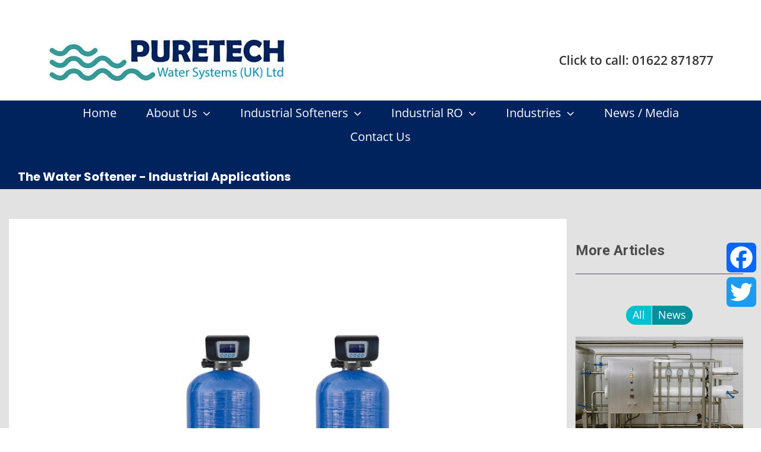

--- FILE ---
content_type: text/html; charset=utf-8
request_url: https://www.google.com/recaptcha/api2/anchor?ar=1&k=6LfTZaMUAAAAAKDekB-JNiU5sdQ7cnCtC8mAGTMa&co=aHR0cHM6Ly9wdXJldGVjaHN5c3RlbXMuY28udWs6NDQz&hl=en&v=PoyoqOPhxBO7pBk68S4YbpHZ&size=invisible&anchor-ms=20000&execute-ms=30000&cb=5i2lwsndr43p
body_size: 49533
content:
<!DOCTYPE HTML><html dir="ltr" lang="en"><head><meta http-equiv="Content-Type" content="text/html; charset=UTF-8">
<meta http-equiv="X-UA-Compatible" content="IE=edge">
<title>reCAPTCHA</title>
<style type="text/css">
/* cyrillic-ext */
@font-face {
  font-family: 'Roboto';
  font-style: normal;
  font-weight: 400;
  font-stretch: 100%;
  src: url(//fonts.gstatic.com/s/roboto/v48/KFO7CnqEu92Fr1ME7kSn66aGLdTylUAMa3GUBHMdazTgWw.woff2) format('woff2');
  unicode-range: U+0460-052F, U+1C80-1C8A, U+20B4, U+2DE0-2DFF, U+A640-A69F, U+FE2E-FE2F;
}
/* cyrillic */
@font-face {
  font-family: 'Roboto';
  font-style: normal;
  font-weight: 400;
  font-stretch: 100%;
  src: url(//fonts.gstatic.com/s/roboto/v48/KFO7CnqEu92Fr1ME7kSn66aGLdTylUAMa3iUBHMdazTgWw.woff2) format('woff2');
  unicode-range: U+0301, U+0400-045F, U+0490-0491, U+04B0-04B1, U+2116;
}
/* greek-ext */
@font-face {
  font-family: 'Roboto';
  font-style: normal;
  font-weight: 400;
  font-stretch: 100%;
  src: url(//fonts.gstatic.com/s/roboto/v48/KFO7CnqEu92Fr1ME7kSn66aGLdTylUAMa3CUBHMdazTgWw.woff2) format('woff2');
  unicode-range: U+1F00-1FFF;
}
/* greek */
@font-face {
  font-family: 'Roboto';
  font-style: normal;
  font-weight: 400;
  font-stretch: 100%;
  src: url(//fonts.gstatic.com/s/roboto/v48/KFO7CnqEu92Fr1ME7kSn66aGLdTylUAMa3-UBHMdazTgWw.woff2) format('woff2');
  unicode-range: U+0370-0377, U+037A-037F, U+0384-038A, U+038C, U+038E-03A1, U+03A3-03FF;
}
/* math */
@font-face {
  font-family: 'Roboto';
  font-style: normal;
  font-weight: 400;
  font-stretch: 100%;
  src: url(//fonts.gstatic.com/s/roboto/v48/KFO7CnqEu92Fr1ME7kSn66aGLdTylUAMawCUBHMdazTgWw.woff2) format('woff2');
  unicode-range: U+0302-0303, U+0305, U+0307-0308, U+0310, U+0312, U+0315, U+031A, U+0326-0327, U+032C, U+032F-0330, U+0332-0333, U+0338, U+033A, U+0346, U+034D, U+0391-03A1, U+03A3-03A9, U+03B1-03C9, U+03D1, U+03D5-03D6, U+03F0-03F1, U+03F4-03F5, U+2016-2017, U+2034-2038, U+203C, U+2040, U+2043, U+2047, U+2050, U+2057, U+205F, U+2070-2071, U+2074-208E, U+2090-209C, U+20D0-20DC, U+20E1, U+20E5-20EF, U+2100-2112, U+2114-2115, U+2117-2121, U+2123-214F, U+2190, U+2192, U+2194-21AE, U+21B0-21E5, U+21F1-21F2, U+21F4-2211, U+2213-2214, U+2216-22FF, U+2308-230B, U+2310, U+2319, U+231C-2321, U+2336-237A, U+237C, U+2395, U+239B-23B7, U+23D0, U+23DC-23E1, U+2474-2475, U+25AF, U+25B3, U+25B7, U+25BD, U+25C1, U+25CA, U+25CC, U+25FB, U+266D-266F, U+27C0-27FF, U+2900-2AFF, U+2B0E-2B11, U+2B30-2B4C, U+2BFE, U+3030, U+FF5B, U+FF5D, U+1D400-1D7FF, U+1EE00-1EEFF;
}
/* symbols */
@font-face {
  font-family: 'Roboto';
  font-style: normal;
  font-weight: 400;
  font-stretch: 100%;
  src: url(//fonts.gstatic.com/s/roboto/v48/KFO7CnqEu92Fr1ME7kSn66aGLdTylUAMaxKUBHMdazTgWw.woff2) format('woff2');
  unicode-range: U+0001-000C, U+000E-001F, U+007F-009F, U+20DD-20E0, U+20E2-20E4, U+2150-218F, U+2190, U+2192, U+2194-2199, U+21AF, U+21E6-21F0, U+21F3, U+2218-2219, U+2299, U+22C4-22C6, U+2300-243F, U+2440-244A, U+2460-24FF, U+25A0-27BF, U+2800-28FF, U+2921-2922, U+2981, U+29BF, U+29EB, U+2B00-2BFF, U+4DC0-4DFF, U+FFF9-FFFB, U+10140-1018E, U+10190-1019C, U+101A0, U+101D0-101FD, U+102E0-102FB, U+10E60-10E7E, U+1D2C0-1D2D3, U+1D2E0-1D37F, U+1F000-1F0FF, U+1F100-1F1AD, U+1F1E6-1F1FF, U+1F30D-1F30F, U+1F315, U+1F31C, U+1F31E, U+1F320-1F32C, U+1F336, U+1F378, U+1F37D, U+1F382, U+1F393-1F39F, U+1F3A7-1F3A8, U+1F3AC-1F3AF, U+1F3C2, U+1F3C4-1F3C6, U+1F3CA-1F3CE, U+1F3D4-1F3E0, U+1F3ED, U+1F3F1-1F3F3, U+1F3F5-1F3F7, U+1F408, U+1F415, U+1F41F, U+1F426, U+1F43F, U+1F441-1F442, U+1F444, U+1F446-1F449, U+1F44C-1F44E, U+1F453, U+1F46A, U+1F47D, U+1F4A3, U+1F4B0, U+1F4B3, U+1F4B9, U+1F4BB, U+1F4BF, U+1F4C8-1F4CB, U+1F4D6, U+1F4DA, U+1F4DF, U+1F4E3-1F4E6, U+1F4EA-1F4ED, U+1F4F7, U+1F4F9-1F4FB, U+1F4FD-1F4FE, U+1F503, U+1F507-1F50B, U+1F50D, U+1F512-1F513, U+1F53E-1F54A, U+1F54F-1F5FA, U+1F610, U+1F650-1F67F, U+1F687, U+1F68D, U+1F691, U+1F694, U+1F698, U+1F6AD, U+1F6B2, U+1F6B9-1F6BA, U+1F6BC, U+1F6C6-1F6CF, U+1F6D3-1F6D7, U+1F6E0-1F6EA, U+1F6F0-1F6F3, U+1F6F7-1F6FC, U+1F700-1F7FF, U+1F800-1F80B, U+1F810-1F847, U+1F850-1F859, U+1F860-1F887, U+1F890-1F8AD, U+1F8B0-1F8BB, U+1F8C0-1F8C1, U+1F900-1F90B, U+1F93B, U+1F946, U+1F984, U+1F996, U+1F9E9, U+1FA00-1FA6F, U+1FA70-1FA7C, U+1FA80-1FA89, U+1FA8F-1FAC6, U+1FACE-1FADC, U+1FADF-1FAE9, U+1FAF0-1FAF8, U+1FB00-1FBFF;
}
/* vietnamese */
@font-face {
  font-family: 'Roboto';
  font-style: normal;
  font-weight: 400;
  font-stretch: 100%;
  src: url(//fonts.gstatic.com/s/roboto/v48/KFO7CnqEu92Fr1ME7kSn66aGLdTylUAMa3OUBHMdazTgWw.woff2) format('woff2');
  unicode-range: U+0102-0103, U+0110-0111, U+0128-0129, U+0168-0169, U+01A0-01A1, U+01AF-01B0, U+0300-0301, U+0303-0304, U+0308-0309, U+0323, U+0329, U+1EA0-1EF9, U+20AB;
}
/* latin-ext */
@font-face {
  font-family: 'Roboto';
  font-style: normal;
  font-weight: 400;
  font-stretch: 100%;
  src: url(//fonts.gstatic.com/s/roboto/v48/KFO7CnqEu92Fr1ME7kSn66aGLdTylUAMa3KUBHMdazTgWw.woff2) format('woff2');
  unicode-range: U+0100-02BA, U+02BD-02C5, U+02C7-02CC, U+02CE-02D7, U+02DD-02FF, U+0304, U+0308, U+0329, U+1D00-1DBF, U+1E00-1E9F, U+1EF2-1EFF, U+2020, U+20A0-20AB, U+20AD-20C0, U+2113, U+2C60-2C7F, U+A720-A7FF;
}
/* latin */
@font-face {
  font-family: 'Roboto';
  font-style: normal;
  font-weight: 400;
  font-stretch: 100%;
  src: url(//fonts.gstatic.com/s/roboto/v48/KFO7CnqEu92Fr1ME7kSn66aGLdTylUAMa3yUBHMdazQ.woff2) format('woff2');
  unicode-range: U+0000-00FF, U+0131, U+0152-0153, U+02BB-02BC, U+02C6, U+02DA, U+02DC, U+0304, U+0308, U+0329, U+2000-206F, U+20AC, U+2122, U+2191, U+2193, U+2212, U+2215, U+FEFF, U+FFFD;
}
/* cyrillic-ext */
@font-face {
  font-family: 'Roboto';
  font-style: normal;
  font-weight: 500;
  font-stretch: 100%;
  src: url(//fonts.gstatic.com/s/roboto/v48/KFO7CnqEu92Fr1ME7kSn66aGLdTylUAMa3GUBHMdazTgWw.woff2) format('woff2');
  unicode-range: U+0460-052F, U+1C80-1C8A, U+20B4, U+2DE0-2DFF, U+A640-A69F, U+FE2E-FE2F;
}
/* cyrillic */
@font-face {
  font-family: 'Roboto';
  font-style: normal;
  font-weight: 500;
  font-stretch: 100%;
  src: url(//fonts.gstatic.com/s/roboto/v48/KFO7CnqEu92Fr1ME7kSn66aGLdTylUAMa3iUBHMdazTgWw.woff2) format('woff2');
  unicode-range: U+0301, U+0400-045F, U+0490-0491, U+04B0-04B1, U+2116;
}
/* greek-ext */
@font-face {
  font-family: 'Roboto';
  font-style: normal;
  font-weight: 500;
  font-stretch: 100%;
  src: url(//fonts.gstatic.com/s/roboto/v48/KFO7CnqEu92Fr1ME7kSn66aGLdTylUAMa3CUBHMdazTgWw.woff2) format('woff2');
  unicode-range: U+1F00-1FFF;
}
/* greek */
@font-face {
  font-family: 'Roboto';
  font-style: normal;
  font-weight: 500;
  font-stretch: 100%;
  src: url(//fonts.gstatic.com/s/roboto/v48/KFO7CnqEu92Fr1ME7kSn66aGLdTylUAMa3-UBHMdazTgWw.woff2) format('woff2');
  unicode-range: U+0370-0377, U+037A-037F, U+0384-038A, U+038C, U+038E-03A1, U+03A3-03FF;
}
/* math */
@font-face {
  font-family: 'Roboto';
  font-style: normal;
  font-weight: 500;
  font-stretch: 100%;
  src: url(//fonts.gstatic.com/s/roboto/v48/KFO7CnqEu92Fr1ME7kSn66aGLdTylUAMawCUBHMdazTgWw.woff2) format('woff2');
  unicode-range: U+0302-0303, U+0305, U+0307-0308, U+0310, U+0312, U+0315, U+031A, U+0326-0327, U+032C, U+032F-0330, U+0332-0333, U+0338, U+033A, U+0346, U+034D, U+0391-03A1, U+03A3-03A9, U+03B1-03C9, U+03D1, U+03D5-03D6, U+03F0-03F1, U+03F4-03F5, U+2016-2017, U+2034-2038, U+203C, U+2040, U+2043, U+2047, U+2050, U+2057, U+205F, U+2070-2071, U+2074-208E, U+2090-209C, U+20D0-20DC, U+20E1, U+20E5-20EF, U+2100-2112, U+2114-2115, U+2117-2121, U+2123-214F, U+2190, U+2192, U+2194-21AE, U+21B0-21E5, U+21F1-21F2, U+21F4-2211, U+2213-2214, U+2216-22FF, U+2308-230B, U+2310, U+2319, U+231C-2321, U+2336-237A, U+237C, U+2395, U+239B-23B7, U+23D0, U+23DC-23E1, U+2474-2475, U+25AF, U+25B3, U+25B7, U+25BD, U+25C1, U+25CA, U+25CC, U+25FB, U+266D-266F, U+27C0-27FF, U+2900-2AFF, U+2B0E-2B11, U+2B30-2B4C, U+2BFE, U+3030, U+FF5B, U+FF5D, U+1D400-1D7FF, U+1EE00-1EEFF;
}
/* symbols */
@font-face {
  font-family: 'Roboto';
  font-style: normal;
  font-weight: 500;
  font-stretch: 100%;
  src: url(//fonts.gstatic.com/s/roboto/v48/KFO7CnqEu92Fr1ME7kSn66aGLdTylUAMaxKUBHMdazTgWw.woff2) format('woff2');
  unicode-range: U+0001-000C, U+000E-001F, U+007F-009F, U+20DD-20E0, U+20E2-20E4, U+2150-218F, U+2190, U+2192, U+2194-2199, U+21AF, U+21E6-21F0, U+21F3, U+2218-2219, U+2299, U+22C4-22C6, U+2300-243F, U+2440-244A, U+2460-24FF, U+25A0-27BF, U+2800-28FF, U+2921-2922, U+2981, U+29BF, U+29EB, U+2B00-2BFF, U+4DC0-4DFF, U+FFF9-FFFB, U+10140-1018E, U+10190-1019C, U+101A0, U+101D0-101FD, U+102E0-102FB, U+10E60-10E7E, U+1D2C0-1D2D3, U+1D2E0-1D37F, U+1F000-1F0FF, U+1F100-1F1AD, U+1F1E6-1F1FF, U+1F30D-1F30F, U+1F315, U+1F31C, U+1F31E, U+1F320-1F32C, U+1F336, U+1F378, U+1F37D, U+1F382, U+1F393-1F39F, U+1F3A7-1F3A8, U+1F3AC-1F3AF, U+1F3C2, U+1F3C4-1F3C6, U+1F3CA-1F3CE, U+1F3D4-1F3E0, U+1F3ED, U+1F3F1-1F3F3, U+1F3F5-1F3F7, U+1F408, U+1F415, U+1F41F, U+1F426, U+1F43F, U+1F441-1F442, U+1F444, U+1F446-1F449, U+1F44C-1F44E, U+1F453, U+1F46A, U+1F47D, U+1F4A3, U+1F4B0, U+1F4B3, U+1F4B9, U+1F4BB, U+1F4BF, U+1F4C8-1F4CB, U+1F4D6, U+1F4DA, U+1F4DF, U+1F4E3-1F4E6, U+1F4EA-1F4ED, U+1F4F7, U+1F4F9-1F4FB, U+1F4FD-1F4FE, U+1F503, U+1F507-1F50B, U+1F50D, U+1F512-1F513, U+1F53E-1F54A, U+1F54F-1F5FA, U+1F610, U+1F650-1F67F, U+1F687, U+1F68D, U+1F691, U+1F694, U+1F698, U+1F6AD, U+1F6B2, U+1F6B9-1F6BA, U+1F6BC, U+1F6C6-1F6CF, U+1F6D3-1F6D7, U+1F6E0-1F6EA, U+1F6F0-1F6F3, U+1F6F7-1F6FC, U+1F700-1F7FF, U+1F800-1F80B, U+1F810-1F847, U+1F850-1F859, U+1F860-1F887, U+1F890-1F8AD, U+1F8B0-1F8BB, U+1F8C0-1F8C1, U+1F900-1F90B, U+1F93B, U+1F946, U+1F984, U+1F996, U+1F9E9, U+1FA00-1FA6F, U+1FA70-1FA7C, U+1FA80-1FA89, U+1FA8F-1FAC6, U+1FACE-1FADC, U+1FADF-1FAE9, U+1FAF0-1FAF8, U+1FB00-1FBFF;
}
/* vietnamese */
@font-face {
  font-family: 'Roboto';
  font-style: normal;
  font-weight: 500;
  font-stretch: 100%;
  src: url(//fonts.gstatic.com/s/roboto/v48/KFO7CnqEu92Fr1ME7kSn66aGLdTylUAMa3OUBHMdazTgWw.woff2) format('woff2');
  unicode-range: U+0102-0103, U+0110-0111, U+0128-0129, U+0168-0169, U+01A0-01A1, U+01AF-01B0, U+0300-0301, U+0303-0304, U+0308-0309, U+0323, U+0329, U+1EA0-1EF9, U+20AB;
}
/* latin-ext */
@font-face {
  font-family: 'Roboto';
  font-style: normal;
  font-weight: 500;
  font-stretch: 100%;
  src: url(//fonts.gstatic.com/s/roboto/v48/KFO7CnqEu92Fr1ME7kSn66aGLdTylUAMa3KUBHMdazTgWw.woff2) format('woff2');
  unicode-range: U+0100-02BA, U+02BD-02C5, U+02C7-02CC, U+02CE-02D7, U+02DD-02FF, U+0304, U+0308, U+0329, U+1D00-1DBF, U+1E00-1E9F, U+1EF2-1EFF, U+2020, U+20A0-20AB, U+20AD-20C0, U+2113, U+2C60-2C7F, U+A720-A7FF;
}
/* latin */
@font-face {
  font-family: 'Roboto';
  font-style: normal;
  font-weight: 500;
  font-stretch: 100%;
  src: url(//fonts.gstatic.com/s/roboto/v48/KFO7CnqEu92Fr1ME7kSn66aGLdTylUAMa3yUBHMdazQ.woff2) format('woff2');
  unicode-range: U+0000-00FF, U+0131, U+0152-0153, U+02BB-02BC, U+02C6, U+02DA, U+02DC, U+0304, U+0308, U+0329, U+2000-206F, U+20AC, U+2122, U+2191, U+2193, U+2212, U+2215, U+FEFF, U+FFFD;
}
/* cyrillic-ext */
@font-face {
  font-family: 'Roboto';
  font-style: normal;
  font-weight: 900;
  font-stretch: 100%;
  src: url(//fonts.gstatic.com/s/roboto/v48/KFO7CnqEu92Fr1ME7kSn66aGLdTylUAMa3GUBHMdazTgWw.woff2) format('woff2');
  unicode-range: U+0460-052F, U+1C80-1C8A, U+20B4, U+2DE0-2DFF, U+A640-A69F, U+FE2E-FE2F;
}
/* cyrillic */
@font-face {
  font-family: 'Roboto';
  font-style: normal;
  font-weight: 900;
  font-stretch: 100%;
  src: url(//fonts.gstatic.com/s/roboto/v48/KFO7CnqEu92Fr1ME7kSn66aGLdTylUAMa3iUBHMdazTgWw.woff2) format('woff2');
  unicode-range: U+0301, U+0400-045F, U+0490-0491, U+04B0-04B1, U+2116;
}
/* greek-ext */
@font-face {
  font-family: 'Roboto';
  font-style: normal;
  font-weight: 900;
  font-stretch: 100%;
  src: url(//fonts.gstatic.com/s/roboto/v48/KFO7CnqEu92Fr1ME7kSn66aGLdTylUAMa3CUBHMdazTgWw.woff2) format('woff2');
  unicode-range: U+1F00-1FFF;
}
/* greek */
@font-face {
  font-family: 'Roboto';
  font-style: normal;
  font-weight: 900;
  font-stretch: 100%;
  src: url(//fonts.gstatic.com/s/roboto/v48/KFO7CnqEu92Fr1ME7kSn66aGLdTylUAMa3-UBHMdazTgWw.woff2) format('woff2');
  unicode-range: U+0370-0377, U+037A-037F, U+0384-038A, U+038C, U+038E-03A1, U+03A3-03FF;
}
/* math */
@font-face {
  font-family: 'Roboto';
  font-style: normal;
  font-weight: 900;
  font-stretch: 100%;
  src: url(//fonts.gstatic.com/s/roboto/v48/KFO7CnqEu92Fr1ME7kSn66aGLdTylUAMawCUBHMdazTgWw.woff2) format('woff2');
  unicode-range: U+0302-0303, U+0305, U+0307-0308, U+0310, U+0312, U+0315, U+031A, U+0326-0327, U+032C, U+032F-0330, U+0332-0333, U+0338, U+033A, U+0346, U+034D, U+0391-03A1, U+03A3-03A9, U+03B1-03C9, U+03D1, U+03D5-03D6, U+03F0-03F1, U+03F4-03F5, U+2016-2017, U+2034-2038, U+203C, U+2040, U+2043, U+2047, U+2050, U+2057, U+205F, U+2070-2071, U+2074-208E, U+2090-209C, U+20D0-20DC, U+20E1, U+20E5-20EF, U+2100-2112, U+2114-2115, U+2117-2121, U+2123-214F, U+2190, U+2192, U+2194-21AE, U+21B0-21E5, U+21F1-21F2, U+21F4-2211, U+2213-2214, U+2216-22FF, U+2308-230B, U+2310, U+2319, U+231C-2321, U+2336-237A, U+237C, U+2395, U+239B-23B7, U+23D0, U+23DC-23E1, U+2474-2475, U+25AF, U+25B3, U+25B7, U+25BD, U+25C1, U+25CA, U+25CC, U+25FB, U+266D-266F, U+27C0-27FF, U+2900-2AFF, U+2B0E-2B11, U+2B30-2B4C, U+2BFE, U+3030, U+FF5B, U+FF5D, U+1D400-1D7FF, U+1EE00-1EEFF;
}
/* symbols */
@font-face {
  font-family: 'Roboto';
  font-style: normal;
  font-weight: 900;
  font-stretch: 100%;
  src: url(//fonts.gstatic.com/s/roboto/v48/KFO7CnqEu92Fr1ME7kSn66aGLdTylUAMaxKUBHMdazTgWw.woff2) format('woff2');
  unicode-range: U+0001-000C, U+000E-001F, U+007F-009F, U+20DD-20E0, U+20E2-20E4, U+2150-218F, U+2190, U+2192, U+2194-2199, U+21AF, U+21E6-21F0, U+21F3, U+2218-2219, U+2299, U+22C4-22C6, U+2300-243F, U+2440-244A, U+2460-24FF, U+25A0-27BF, U+2800-28FF, U+2921-2922, U+2981, U+29BF, U+29EB, U+2B00-2BFF, U+4DC0-4DFF, U+FFF9-FFFB, U+10140-1018E, U+10190-1019C, U+101A0, U+101D0-101FD, U+102E0-102FB, U+10E60-10E7E, U+1D2C0-1D2D3, U+1D2E0-1D37F, U+1F000-1F0FF, U+1F100-1F1AD, U+1F1E6-1F1FF, U+1F30D-1F30F, U+1F315, U+1F31C, U+1F31E, U+1F320-1F32C, U+1F336, U+1F378, U+1F37D, U+1F382, U+1F393-1F39F, U+1F3A7-1F3A8, U+1F3AC-1F3AF, U+1F3C2, U+1F3C4-1F3C6, U+1F3CA-1F3CE, U+1F3D4-1F3E0, U+1F3ED, U+1F3F1-1F3F3, U+1F3F5-1F3F7, U+1F408, U+1F415, U+1F41F, U+1F426, U+1F43F, U+1F441-1F442, U+1F444, U+1F446-1F449, U+1F44C-1F44E, U+1F453, U+1F46A, U+1F47D, U+1F4A3, U+1F4B0, U+1F4B3, U+1F4B9, U+1F4BB, U+1F4BF, U+1F4C8-1F4CB, U+1F4D6, U+1F4DA, U+1F4DF, U+1F4E3-1F4E6, U+1F4EA-1F4ED, U+1F4F7, U+1F4F9-1F4FB, U+1F4FD-1F4FE, U+1F503, U+1F507-1F50B, U+1F50D, U+1F512-1F513, U+1F53E-1F54A, U+1F54F-1F5FA, U+1F610, U+1F650-1F67F, U+1F687, U+1F68D, U+1F691, U+1F694, U+1F698, U+1F6AD, U+1F6B2, U+1F6B9-1F6BA, U+1F6BC, U+1F6C6-1F6CF, U+1F6D3-1F6D7, U+1F6E0-1F6EA, U+1F6F0-1F6F3, U+1F6F7-1F6FC, U+1F700-1F7FF, U+1F800-1F80B, U+1F810-1F847, U+1F850-1F859, U+1F860-1F887, U+1F890-1F8AD, U+1F8B0-1F8BB, U+1F8C0-1F8C1, U+1F900-1F90B, U+1F93B, U+1F946, U+1F984, U+1F996, U+1F9E9, U+1FA00-1FA6F, U+1FA70-1FA7C, U+1FA80-1FA89, U+1FA8F-1FAC6, U+1FACE-1FADC, U+1FADF-1FAE9, U+1FAF0-1FAF8, U+1FB00-1FBFF;
}
/* vietnamese */
@font-face {
  font-family: 'Roboto';
  font-style: normal;
  font-weight: 900;
  font-stretch: 100%;
  src: url(//fonts.gstatic.com/s/roboto/v48/KFO7CnqEu92Fr1ME7kSn66aGLdTylUAMa3OUBHMdazTgWw.woff2) format('woff2');
  unicode-range: U+0102-0103, U+0110-0111, U+0128-0129, U+0168-0169, U+01A0-01A1, U+01AF-01B0, U+0300-0301, U+0303-0304, U+0308-0309, U+0323, U+0329, U+1EA0-1EF9, U+20AB;
}
/* latin-ext */
@font-face {
  font-family: 'Roboto';
  font-style: normal;
  font-weight: 900;
  font-stretch: 100%;
  src: url(//fonts.gstatic.com/s/roboto/v48/KFO7CnqEu92Fr1ME7kSn66aGLdTylUAMa3KUBHMdazTgWw.woff2) format('woff2');
  unicode-range: U+0100-02BA, U+02BD-02C5, U+02C7-02CC, U+02CE-02D7, U+02DD-02FF, U+0304, U+0308, U+0329, U+1D00-1DBF, U+1E00-1E9F, U+1EF2-1EFF, U+2020, U+20A0-20AB, U+20AD-20C0, U+2113, U+2C60-2C7F, U+A720-A7FF;
}
/* latin */
@font-face {
  font-family: 'Roboto';
  font-style: normal;
  font-weight: 900;
  font-stretch: 100%;
  src: url(//fonts.gstatic.com/s/roboto/v48/KFO7CnqEu92Fr1ME7kSn66aGLdTylUAMa3yUBHMdazQ.woff2) format('woff2');
  unicode-range: U+0000-00FF, U+0131, U+0152-0153, U+02BB-02BC, U+02C6, U+02DA, U+02DC, U+0304, U+0308, U+0329, U+2000-206F, U+20AC, U+2122, U+2191, U+2193, U+2212, U+2215, U+FEFF, U+FFFD;
}

</style>
<link rel="stylesheet" type="text/css" href="https://www.gstatic.com/recaptcha/releases/PoyoqOPhxBO7pBk68S4YbpHZ/styles__ltr.css">
<script nonce="1RGsvVg78MQGTwaTgYdI6w" type="text/javascript">window['__recaptcha_api'] = 'https://www.google.com/recaptcha/api2/';</script>
<script type="text/javascript" src="https://www.gstatic.com/recaptcha/releases/PoyoqOPhxBO7pBk68S4YbpHZ/recaptcha__en.js" nonce="1RGsvVg78MQGTwaTgYdI6w">
      
    </script></head>
<body><div id="rc-anchor-alert" class="rc-anchor-alert"></div>
<input type="hidden" id="recaptcha-token" value="[base64]">
<script type="text/javascript" nonce="1RGsvVg78MQGTwaTgYdI6w">
      recaptcha.anchor.Main.init("[\x22ainput\x22,[\x22bgdata\x22,\x22\x22,\[base64]/[base64]/MjU1Ong/[base64]/[base64]/[base64]/[base64]/[base64]/[base64]/[base64]/[base64]/[base64]/[base64]/[base64]/[base64]/[base64]/[base64]/[base64]\\u003d\x22,\[base64]\\u003d\x22,\[base64]/[base64]/CksKxwoNjw4McwrlAw4zDmHnCiWDDjk7DrcKZw6zDszB1wo1Dd8KzAMKCBcO6wrjCs8K5ecKGwpVrO1dAOcKzCsOcw6wLwrRrY8K1wrQvbCV6w6prVsKZwo0uw5XDp0F/[base64]/CcOqNRzCtMKewpbDqkF4wrpcAMOmM8O/w4XDnxB5w7XDvH5mw77CtsKywp3DicOgwr3Cu0LDlCZpw5HCjQHChsKeJkglw5fDsMKbBlLCqcKJw6QYF0rDk2rCoMKxwpHChQ8vwqDCtALCqsOKw7oUwpAqw7HDjh0jIsK7w7jDnUw9G8OMUcKxKSrDrsKyRhHCn8KDw6M9wq0QMxLChMO/wqMCY8O/wq4bX8OTRcOQIsO2LQ1Mw48VwqB+w4XDh0HDjQ/CssO7wpXCscKxEcKzw7HCtirDh8OYUcOoeFE7GRgENMKQwrnCnAwKw4XCmFnCnSPCnAtUwqnDscKSw4l+LHsaw7HDjXTDusK2C30Yw6pCS8Kxw5E8wodXw6PDvhTDpl1aw7YTwoAdw6bDqcOywqHDscKQw6QfP8Kmw7/Cmy/DmcOtR1rCjW3Cg8OVKTbDgsKMTEHCrsOLwog5ECwzwpTDqyomS8OFSsO0wr/CkwXCisK2BMOkwrrDpQlEGRLCgyvDjsK9wptkwrnCssOowrTDmSvDm8Kfw6nCjzgCwo/CmTPDqsKnDRMjXS7DqMOkfB7Do8K7wo8Yw7/[base64]/DmMKbbUA4w6fCsCrDpxfDhMKEw5TClMOGw6UzwpoNLQrDm1VVw6bCjsKGIsK1woLCgMKMwrgWUMOuJMKGw7Rsw4kLahgPYA7DkMOgw7nCpBvCg0rCp0jDjE44RkM4ZQ/Cr8KLR0AAw4XCjcKmwp5VHMOpwop1ezbCvmU1w5HDmsOhw53DuFsvMhfDillrwrIRE8OvwprCqwnDg8OOw6MnwowOw61DwowawqnDnsOGw6fChsOoKMK4w5Vhw5PComQqaMOhDMKlw7/[base64]/[base64]/Com12YRrCq8KswpnDkk1uw55/wpHCh3lRwpHCh3jDj8KVw4ssw7LDmsOgwpkMVsO5LcOQwqbDncKewp1AVHgZw7ZWw4nCuQzCshIzTQIyPFPCmMKpXcOmwpc7EsKUTsKSRW9oUcOqcxBaw4M/[base64]/RDEbNSV+VsO5wo/ClMK6Th5/w6c6w5HDr8O3w44tw67DlQIhw5LChxbCg07CrMK5wqYRw6DCssOAwrMdw4bDkcOcw4XDoMO6V8Otd2rDr3klwqrCs8KlwqdcwpDDhsK8w7wJWBDDnsO3w58rw7R+w47CkAJJw7s4wqzDllNowphdOGbCu8KMw5kkKHZJwo/CrMO0Gn5/KsKKw7kyw6BpbwR3UsOvwpBaGH5EHhQGwpsDAMOsw6gPwpkYwoHDo8K2w6ZVFMKUYlTDtsO2w4XCvsKqw4plU8OLQsO/w5TCmDhqCsOXw6nDvMKDw4QgwoTDmXwNesK/IEcLRcKaw7JKG8K9QMOWCgfCs3tRZMKuWAHCh8O8VnTCucK9w4bDm8KXNMONwo/DlF/Cv8OUw7vDihDDjE/Cm8OjF8KDw548SxJPwqo5JSAyw5nCscKSw7bDk8Knw5rDocObwr1NQsO+w4PChMKgw4hiVHLDtyUUCH1mw4oiw6sawp/CtwjCplUbD1PDssODSgrCl3bDhsOpIx3CvsK0w5DCjcKqCmxpD1xwAcKUw5cKIRzCnyB2w4fDn097w4kzw4bDmMO0OcOaw6rDpcKyMWjChcOhJ8KLwrp4wrHDtsKKEG/DmmMdwpnDq09eTcKvW1kww4PCm8Ovw5rDicKoBFbCnzwgMsO8D8K3csO1w7B4GRHCosOQw53DrcO9w4DCpsKqw6sDTsKfwo3DgMOEQSrCo8KFU8O6w4BYw4jCkMKiwqkoMcOIT8KFwr4PwrrCgMK/Yl7DlsK8w7jDv1c3wpY5Y8KKwrxzd3HDgsKyNmhbwo7CvVt4wqjDmnzCkDHDogPCsmNawoHDv8KkwrPDqsObw6EAB8OvesO9YsKYM2HCrsKhDwpZwpLCn04+wr4BCzYAIm4hw7LDjMOuwqDDuMKLwqh/w7MuST8awq1geDPClMOfw5zDnMKgw4TDswXDth8ow4LCpMOLCcOORBXDv1bCmEjCq8KmdSEBTDTCg1rDtcKywqNqSxZWw5PDqwEwbHLChHnDmi4IYTnCgsO6aMOpUSMXwohpMsK/w7UuSCI+XcK1w5fCpcKQLzxRw6fCpcKyGEoHfcOiCMOXVw3CnzkCwrXDv8K9wrk/AjPDisKyBsKOR3rCkH/[base64]/CqkLDlsKERcKhZsKHVzrDnsKGWTPDpV81VcKdVMOjw6Edwp9FFgF+wpR5w5sjSMO0M8KgwotePsOjw4DCusKJfRB4w4Izw63CqgdPw5DCtcKIKTLDpsKywpo+ecOdIcK/[base64]/DkVlbR8OFHsOrwot7C2nCnlTDplDCkVXDrsK4wqtxw6nDq8O0wq1bDQfCgADDsT1Dw7QBbU/DjlTClcKXw6VSK1Inw6zCmcKJw4/Ds8KIABtbw7QhwpkCBxF4OMKkfAjCqsOYw6rCucKfw4LDocObwrTCogjCkcOsNhrCoyIyAmJvwprDocKACcKtAMKeD2DDn8KNw5Iqe8KgIzhuVsKpVMKiTh/CnkvDjsOFwpPDiMOzVsO5wrHDs8K0wq3DsWcfw4crwqQ+PEA2UyJpw6fDizrCsGDChkjDiCjDoXvDnCzDq8OKw4w9clDCtW8+DcOowrUxwrTDm8KJwoUuw6MXB8OCGsKCwqZfD8K/wrvDvcKdwrJiw4Vww5VhwoB1NcKswqxsG2jCjx0OwpfDoRLCmcKswoM0FwbChyRCw7hGwoMfZcOWRMOxwocdw7Row69awrhEUnbDig3DmATDnFkhw6rDkcKtHsOowozDjsOLwrfDkMK+wqrDkMKbw5/DmsOtFUxwe0dzwrnCo0k6K8KYIsO9BMKlwrMpwpzDmCR/[base64]/cCRHwo7CgMKyCWjDncOCw6nDlcOGeW8ifRrCpsO2YMO1BS8eJnIdwp/CqEUpw7HCu8OQWBByworDr8K2wqltw4wlw47CukItw4YeDBJiw63DpMKLwqXCiXrDkS9DKsOmB8OhwozDs8OQw74tLEp+ZDEuRcOZQsKxMMOTVGvCtcKMQcKaFcKbwr7DvzvChA0TbR4cw5jDr8KUDhLCg8O/HUDCj8OgRgfDl1XDhlvDtxDCmcKVw4E5wrjDiVR9dm7Dg8OEXMKQwr9IVxvCi8K4NioiwoQOGxUyL2wIw7nCvMOkwohfwqDCucO/GsOJLMKwLAvDs8K+IsOfP8OKw5RaSBnDtsOAJMOff8K9wqhqby5wwrXCr2cDE8KPwp7DlsKnw4l3w6vDmml5KScQHMKEGcKPw68pwrpZWcKfUn1ZwoHCt0nDpnrCpMK9wrbCmMKOwoZcw4lgDMOKw6DCvMKNYkrChBxjwq/DhnFfw4Y/TcOER8K8JjRTwrpuI8O/wrHCscO+EMO/IcKtw7Fqc0vCtsKyLMKbcsKBElkqwoIWw5wLQMKowr7CjcOkwqNPUsKfcz8kw7Abw5fCpFHDssK7w7Zqwr/DjMK5G8KgHcK6ahZ2wopWNQ7Dt8K1G25twqTCvsKHUsOvOlbChynCpDErdcKoQsOJTsOmTcO7esOJI8KEwq/[base64]/[base64]/DqcKQwo0CQsKkw4pywpw/wpzCux3DjyvCscKQw5HCrlXCjcOMwp7DuB3DnMOnFMKjHxnCswzCo2HCscOCNFJpwpXDl8OMwrVxDVYdwq/DsXvCg8K3VRDCqsO9w5/CuMKaw6rCrcKuwrYuwonCiWnCt3rCq3HDicKAC0nDrsO4OMKtVcOUNgpbw5zCsRrDhTQPw4bCrsOnwqJLd8KMIyhvLsKZw7cewpnCkMOwHMKpJklwwpvDtz7DtnY8dz/DjsOXw416w7hxw6zCoFHDpsK6asKTwo1+L8OIA8K3w6bDgm8lGMOOTVrCh1HDqyprb8Ojw7TCtk8PbMKSwotIMMOAbC3CpMOEEsKOQMO4Oy3CocOfO8OaH3MiTUbDusKqAcK2wpIuDUYsw6UaQ8KBw4/Ct8OrKsKtwq9FdXfDhlfCv3t+KMKAN8O/wpbDi2HDhsKsDcOwJWbCocO/Q1saShXCqAnCrMOKw4XDqHHDmWwlw7AvfhQBEFh0WcKEwrPDpj/[base64]/CvHRldivDu8OKfsKGwrHDl8Kmw6HCqMKewpXCjA5YwqFDAMKxTMOrw5jCg1MtwqA7VMKHEMOewpXDqMOswodBF8ONwpYZCcKzay9wwpbCrsOFwq3CjxQkbwg3RcO3wr/CvWZxw70YDsOuwo5GecKCw6zDlU1OwqA9wqJiwr84wp3CgEHCiMO+Ij/CumfDm8KFDErCjsKbSDzCjMOkWGoow5nDq3zDp8OsC8K+TRrDp8KBwr7DjcOGwrLDvgRGe3REHsKqPHQOwqBafcObwoRmKXc6w6XCjDc0DGVZw7HDgsOxP8K4w4VGw4Bqw7Eawr3DgFZPKXB/NDcwLlPCpMOxZxERZ3zDvHfDijnDj8OPG39pIAoLYsKXwp3DpHRSfDQhw4jCmMOKbMO2w5kwSMK4NmI3ZHPCiMKYVxTCgwB5FMKfw4jChcO3FsKrL8O2BF/[base64]/[base64]/DqMK4O28HEMKYK0HCrsK3wqHDmG4zwrzCjsOoRAc4wp4mPcKcV8KTYyPCucKfw707UGnCnMORLMK/w4w1wo7DphfCtz/DmgdNw5E3wqPDiMOQwqsaMl3CjsOGwpXDlhh2w4LDh8OPHsOCw7bDtBbDqsOEwq/CtcO/wozDi8OQwrvDpXzDvsORw5FFSD0ewrjCmMOGw4LDjQ4eETPCoyhsS8OiDMOGw7bCi8K0wrV5w7hVEcOcKA/[base64]/Cii3DjsOCwpPDjSvDuMOpwo4QIiXCkcK2J8OxLzZxw5llwo7Cm8Kbwq7CkcKOw6AXfMOrw7pHVcOdPnpHRWzDrV/CiSXDjsOBwqfDtsKnw4vCq1hjIcOyXizDksKowqJEJmjDgEDDjFzDo8K2wpvDq8Oqw7Z4NU3Cui7CpEVFLcKmwqHCtBbCpmXClHBqHMOlwqsvKwYtMMKuwrsRw6jCt8KTw5BwwrjDlQsTwojCmTjCjsKHwo1QQmHCrRzDnn7CpAfDg8O2wpB9wpPCol99IcKUbR/Djjd/MzvCrgvDlcO6w7zCnsOtwp3DpS/[base64]/CnMO9w5Fdwponw6bCi03DqcKKwrdHw7VhwqZFwo8MaBzChcKZw5sjKsKFYcOfwpRSYwJyPDs4D8Kew5M5w4PCnXoIwr/DpmhdcsO4CcK3bcK5UsKYw4BwGcObw6oCwqnDiwRfw7cKTsKtwqwufApawphmJnbDhDVQw4F+cMOnw5HCq8KZQU5YwpJ9BjHCpDPDk8Krw54WwowDw4/DunTCo8OIwofDj8OkfV8jwq3CuGLCncOPQgzDocO5JsKSwq/ChSfCt8O5NMOrHUvDg2lowo/Cq8KVV8KJwr3CqsKrwofDtAg4w7bCiSU2woJQwqltwqvCosOxCXvDrlNWfCoUOxxOKcOEwp4vAcKww5lqw6/Co8KCL8OTw6RWP3ocw4hbKElGw4c1LsO5Dx1vw6XDk8KtwpZsVsOqO8ODw5jCgcKmwrp/wrbDg8KvMcK6wrnDjXnCmTYxIcOYLTnCp3/Cs2p4Q1bClMKBwq8xw6pIUcOGYXHChcKpw6/CgMO7X2jDkcOTwp9yw4hpMn9mHcO9Uwtnw6rCjcKgTBQUdmIKPcOEF8OwHlHDtxRuZcOhCMOHQQYKw7rDgcOCd8KFwp8cbx/[base64]/ClmPDl8Ozw7h9QRLDkMK6wrnCp8KVwrDCssOSw4lsXsKBYzUJwo3CpsOnRhbDrnpqccKbHmXDp8KiwqlkEMO7woZnw57DnMOaGg8Vw6jCr8KjHGofw4zDlwzDjxPDp8KZCsK0DgdIwoLDrn/[base64]/ChsOOWXDDrMKOXWFwAsO0ZMKxwoPCgMOVw7PDh2oULUzDjcKmwqVqwrnDs2jCnMKMw4bDl8O9w7A2w5XDhsK2GyXDmyxADSPDhgBbw4hxZVbDoxnCiMKcQDXDncKpwospLw9/J8OxLcKLw7HDtcKUwovCklYGbmLCqsO+YcKrwpdceVLCuMKHwqjDuUUZYjrDmsObcMK/[base64]/Cr8K9w5teKsKpL8Kew55CwpkJwq3DhMKuwqkjcxHCt8K6wo5TwpYQPcK8ScK7w4rCvzwfd8ORDMK/w7PDmcO6SSB3wpLDmALDoSPCnSZMIWAPOCPDh8OOOQsgwqTCsWXCp1vCuMOpw5/[base64]/Cp8OQDgxFT8KdPFMEwos1NMKzCMOgXsKLwrxnw6PDtMK6w5RBw49pRsOMw6rDvmPDsjh+w73CosOIEcOqwrx2LQ7Clh/Cv8OMLMOgN8KRCS3ChRE3PcKrw47CgMOKwrUSw5DDvMKFecOPPG8+AsOkEjpwXlXCt8Kkw7cnwpHDjQTDrcKiecKxw54SdMKQw4bCiMODRSnDi1jCm8K8bMOVw6rCrALDvgkGBsKRKsKbwoXDoCXDlMKCw5vCq8KFwp8RDTbCnsONMW44ccKAwrILw4tiwq/[base64]/DmcKPw4lkVFBKwrvCvULDpMKBXEYlOsOZElR6w6DDpMKvw6jDtzdBwpgjw513w4fDn8KhAUV1w53Dj8KsQ8O2w6V7CyzCi8OUEnU9w69NasKwwrHDqwjClA/[base64]/Dv8OXwrN6W0J/woHClivCucOPN8OvO8OdwrTCkhxYXRV7WjfCkH7DsjzDrlXDnmIybSJkasODJyDCin/Co27DpsKzw7vDicOjEsKJwpU6BcOMHcO1wpLCuGbCpVZrbMKGwp8KKiB8Z24QOMKbQHPDr8KRw5ghw6lIwrRbFX7Drg3CtMOKwozCmmMWw7fCtFIlw4jDjAbDpx8lLRfDr8KLw6DCncKBwro6w5/[base64]/wp58JsOTEMKoV2zDv8KswrDDv1JqdCU5w5psUcK5w6fCtcODfnVbw5ZMZsO2N1/Dr8K2wrFDJ8K4V3XDjcK2BcK2JnUjVMKvAwFECQU/w5fDicOwFcKIwqNef1vCoiPCsMKRcywmwrUmLsOyCwvDicKxCgJrw4zCgsK9Gl4taMKbwroLLyd6WsK2bFvDulPDgh4hQ2DCunoAwp18w7wgCDhTQEnDp8KhwokSaMOOHihxHMK9RWp4wqIrw4jCk3JldTXDhhvDj8OeOsOswrHCvnwwZ8ODwqd/cMKfIDXDlWwKBjdVLFPCtsKYw5PDk8Kmw4/CusOkesKCQGgmw7/CujRAw4wrScKvOHjCrcKLw4zCg8OiwpDCr8OXCsKPXMOSw6DCgXTCh8Kyw5cPbBVTw53Dm8OsVsO/[base64]/DmGPCr8Ouw57CojPCiMOvRcKFw5ETw4/DkMO+w7NYGMOZGsO9w4nCtw1GUwDDpALCrXfCjsKVeMKsKRMswoVVEVHCq8KhKsKfw6cIwoINw60pwrfDlcKQwqDDmkw5DFvDtMOGw6/Dr8OtwoXDqwtYwpVxw7HDoXzCpcO9W8K5wpHDq8OQUMOifVw9L8OZwrnDjDPDjsOobsK3w71IwqQUwqDDq8OHw7PDvHPCtMO4FsKowq/DosKkMcKcw7oKwrMLw6BGS8KwwpxIwpQgcHjCkkTDscOOb8OCwobCsE/CpREBcHrDg8O7w77DucO2w5nDh8OLwqLDkhXDnVMgwo5Lw6vDjsKzwrnDvcOTwovCjVDDg8ODKgx8bihHw5XDuDfDhcOsVMOgIsOHw63CksO1PsKSw5vCh3jDgcOeY8OEGBDDmH0Ewqd9wrV9TcOmworCuwopwql7EBZGw4HClCjDt8KJQ8OLw4zDtycmfiXDiSRpaU/Cpnt2w6Y+Q8OiwrJ1TsK/wpIJwps+AsKmL8Ksw7/DtMKvwr8KPFvDkV/CiUkkWAw3w6RNwrnCocKbwqcWL8O/wpDCggfDn2rDgHnCgcKpw5xrw5fDmcOhfMOBdcOKwo0lwqIkPRXDtcO/wqTCiMKKSH/[base64]/[base64]/DtMKAwrQ8w7BLwq/Cj8O/[base64]/CvGbCp8KMF8O2w55uwotvw7V8XcOqR0/DkypYw7rCqcOeFlXCjwhiwp1SEMOTw5rCnW/[base64]/AcOdYMKuMMO0CMKVw5jDlh3CicK0VHYsYXvDmsOgEcKUS1ZmSDAQwpF3wqBeKcOLw684NAwmPMKPWcOaw4vCuRjClMOIwpPCjSnDgy/DjMKxCsORwpJtV8OdVMOwU03DgMOgwqPCuHpfw7jCk8KeYSDCoMKjwoPCnwfDuMKtZGk5w7RJPsKLwqo7w47DnxnDiigtVcOKwqwYF8K1SUnCqAptw6jCisO9JcKuwqrCm03CocOUFC/Dgx7DscOjM8KeXcO9wpzDksK/[base64]/ZQHDv8KFw5J4wp7DjxPDsidHwqk5FMOzwodpw5lMF8OVJ2IOalEaXsOLSHlCU8Ovw58uUT/DmhzCgAoBDBo3w4PCj8KMEMK1w75mBcKBwqgvew/Ck3nCvm5bwptsw7nClwTChMK3w6vDgwDCvxXCqjUYOsO2fMKiwqw/TnbCoMKLMsKFw4DCiTAowovDpMK0ZW9UwoolccKOw7NXw5zDmCzDpF/DrVnDryE9w7VvIDPCqUbDj8KWw75SexDDksK6TBRcw6LDncKEw4PCrR4LMsOZwqxvw5k1BcOkEsOJf8KHwpQ/HsOgJsO2aMOlwoDClsKxHRYCby19MCBfwrpowoDDlMKFTcOhYVvDrsKWZ1oeWMOMJMOcw4PChsKkbxJSw7DCskvDp2HCuMO6wqTDjkZcwq94diLCm2vCmsKHwp5ac3EIBAPCmQfCoxrCnsKeaMK2wpbClC4iwr7CksK4V8KOO8OuwohMNMOQBV0pGcOwwrhrBw9mPcO/w7FKOXxUw6HDlkQDwoDDlsK3GMOJYXjDuWAfYnzDrjNBe8OHVMKRAMOEw6vDgMKyIy0lcsKjUHHDk8K5wrZkYEg0FcOwLSVfwprCsMKhasKEAcK/w73Ck8OfG8OFWcK8w4bCkcO9w7BhwrnCv2s/R11Fb8KEA8KKeFPCkMO/[base64]/CnsKPGW8Nwq3Cm8O9ecORR8OTwrLDhhDChFR0DHHChcONw6fDtcKGGCnDn8Ohw4XDtHdWWzbCksOHHcKtKGrDpMOMMcOQNFzDgcO6DcKRRC3DrsKJCsOww5wDw7JewrvCicOsOMK6w5MtwopVdRDCkcO/dMOcwr3CusODw59aw43CiMK8YEoLwpvDmMO7wpgMw4zDu8K3w6UQwo/CtCXDp3hqaTxdw58ewr/CsF3CuhfCv0pObWoGbMODH8O7wpvClTHDpz3CucOmeG84XsKjZwIfw6IWX1V6wqkCwovCu8KTw6DDu8OcSixlwo7ChsKrwrI6EcKvIFHChsKmw45Ewo56FRHDpMOUGSxyCg/Dmy/CuyRtw4MnwphFI8KNwoojeMObw71daMObw4E8HHkgJwJMwoTCpCYySS3CjEA1XcKNfBEyPFVSeholOcOow73CtMKEw7R5w6QPbMKlM8KMwrVvwqTDi8O8EycuFy/DnMOEw4MKTsOcwq7CtktRw57CpAzCi8KnV8Kuw6NlC2AGKjltwrREXCLDosKRO8OCZsKHdMKEw6nDhcKCVFVUMj3CjMOUQ1PChWfDpyAuw7pYKMODwoh5w6nCtElPw6zDpsKFwrEAPsKRwqXCmlDDp8O9w75lLhEmwpvCo8OlwrvChBgoXGcQFUzCqcKpwo/CkMOywoELw4Ekw53ChsOpw7dUdWPCrmPDolRxDE3DhcKtFMKkOXRkw5fDoEBnWgbCuMOmwoE5YsO2SwV/[base64]/DssKbPsO6HnvCtj3DuMOowpTCnGVOc34Hwp8Dwr04w7zCtUTDjcOMwr/DkzgwHFk7woEBFCs1fS7CsMO7NsKSF3doWhLDlMKGJHvDs8KMUWLDtcOFDMOowo0hwpsefUjCu8OIwp/Do8Osw7vDrMK9w7fCksOWw5rCgcObScOVMRXDgGrDisOdScO9woI+WTMTFCrDuhcdeHvCrQ4uw61kWldPccOdwrjDvcOWwpzCjkTDj1zCqFVwG8OLUsO0wql6JHzCog4Cw6Qvwr7DsTIqwr3CohbDvURYWTTDpwPDqxh3woU3QcKgbsK/Z03CusOpwozCk8KZw7vDtsOSGMKtf8OYwodowozDhMKawqw4wpzDosKbKkTCqVMfwqvDkUrCn1fClsKCwpEbwobCm1LCsitHA8Ouw5rChMO+Lx/[base64]/[base64]/Ck8O4w4dFw6V8w5nCoFJtSR9EwqjDmsKtwp5twqZwWVAIwozDkF/Dl8KxUmrCmMKow7bCon/[base64]/F8KowqcIIwLDsgTCuiTDp8K9FHHChMKAwrsDIigFEHTDkC7CscO5IB1Jw45SADXDjcKyw5JBw7siecKiw68dwoPCgsOFw4QeNV15TjfDpcKgETDCkcKtw7fCgcKew5EYfcOzc25/dxrDi8OdwoxxLE3CmsKVwqJlSwZLwpA2BGTDuiLCoUgCwp/[base64]/Co8Kew4Mxw7HCs2HCtBZCSm0bPTDCg8Kow6hVwozDsDfDk8Kbwqgbw5TDicKzP8KGKcOlNCnCjzUkw4zCrsOzwpTDlsO2AcOsAyEFwoojGlnDj8Kzwr9/wp3Dv3bDuDfCkMOvYMO/w7Etw41wdm7Crl3DqwhNfTbChGPDpcKQEWnDm0Byw5zCvsO0w7vCk0t4w4BVEm3Cgix/w7LClsOTHsOUPD4vJRrCtCnCl8OZwqPDk8OLw4rDpsOMwq9pwrbCpcO2cUViwqIQw6LCskjDrMK5w7tZR8Opw48AJsKzw7l4w48RPHXCs8KOHMOET8Obwp/[base64]/[base64]/w5Rhw5XCuTjDuV3Dl8KMfhzCoGvClMKhJ8KJw6QzVMKGKwzDnMK4w7/[base64]/CmAk0w6nDjV0EVBHCqSEYw73CvD/DnSQ3IzjDlDsgOMKaw44RHX7Co8OTPcO6wpjCr8KmwozCscOdwpAEwolBwrfCrCQ0AXguO8KiwohPw5tjwrItwrTCksOhGsKFeMOVUVswfXIcwq1/KMKjLMO/XMOEwoY0w5wgw5HCtDl9a8OUw7nDrcO2woYqwpXCtm3DhsOEG8KZKXQNWHvCncO9w53DsMKkwoXCjTbDgzEUwpcZQsKbwrXDphTCjcKfdcKcQz3Di8OURUtgwpzDqcKvQG7Clh8mwo7DtFY/Kyt5HB9DwrR/XDZtw5/CpSBKXXLDmn/[base64]/CuhvDlcKVw7vDvT3Dm8OpLS7DplAAw64ew5DDiFTDpMO3wrTCgsOWSmcgScOMCWk8w67Dq8O5eQF4w6UbwpzCvcKYeXYsBMOUwpkEPsOFHBkqw6TDqcOjwpk8acO6PsKswq5nwq4YRsOYwpg3w4/CvMKhHHbClcO+w4wgwos8w5HDu8KUd3NFMcKOGMKpTSjDow/Dt8Kkw7Ybwo96wpTChkomXXfChMKCwp/DksK4w4jCviIrOkYPw4gnw4zCtkNrLXrCrnfDn8OHw4XDiijCjcOoEXnCicKjRTDDlsO3w5Iia8OQw6/CmkbDvsO/[base64]/wpJjLV1Zwoo3wpDClQTClQPCm8Kfw6PDksKhay7DrMK8VH1ow6DCpjQjwq8kBAdfw5DCmsOrw5fDiMKeZMKCw63CnMOfZsK4YMOADMKMwoQ6SsK4F8K7IsKtLmnDoivCiUbCkMKLJULCjMOncErDu8OhNsKtYsKyIcOQwobDqiTDoMOJwqkaFcKhesOGR0oTc8Olw5/Cs8Oiw54ywqvDjBPCgsOtLy/Dl8KaeF5swo7DnsKBwqUbwpzCkzHChMOYw6pIwoHCkcKHMcKew7FleEINGHPDmcKYBMKCwqnCuErDqMKiwprCl8KkwpvDmi0nAD7CswnCp1AnBAlZwrctUMK/[base64]/CjMO3B8KzNCHCjzMbbcOtEilew6XCjwvCu8KHwrF7Ahgkwpcuw7TCv8KDwqXDs8KewqsxCsOawpJhw5LDhsKtIcKiwrRcen7Cvk/Cq8Odwo7CvClSwpc0X8OCwpXCl8KMZcOAwpFSw63Csnk1OQsVRFhkJlPCqMOqw69EC1LCosO4GgfDh3ZAwoPCm8KGwrrDt8OvXxRRNVB/MVdIV1bDosKDMzQBwq3DvVXDs8OCNUdOwpAvwr5awr3CgcKRw4VFR3ZJG8O3fzE6w7EIYcOWJD7Dq8Ovw7l5w6PDn8OKZcKgwpXCjEzCsURQwozDtMOjw7zDrlPCjcOmwp/CvMOEOMK6IsOqV8Kqwr/[base64]/ComM5SBQMwoMZw6Ecw5Imw7pzwpXCi8ObcsOkwqjCkU4Iw783wpXCgTsxwpVHwqrCqMO3ABDCvzMSHMO7w546w4wSw7LDs3zDlcKZwqYkQ20kwqtpw40lwoZoUScDwpfDssOcCcOWw6fDqE4RwoVmbmthw5vCssKXw6lWw4/DohEQwpHDrQJwasOMcsOJwrvCvHdEwojDsSQPXH7CpTtQw78aw7PCtwptwqtvMy7Ci8KFwqzCqmjDgcOjwqpbb8KxZcOqYkx6w5XDgi3Cu8OsYwRPOQFqPn/[base64]/DlcKcw40Dw43ChXvDoMOFGzgDShxCw5wcdsKZw6zDhxxjw5zCuXYkQDnDhMOdwrvDu8Oqwo0RwrDCnzJQwobCgMOnFsKhwqUMwp/[base64]/DusOzwrdew5zChAXDgHsZw459wo/[base64]/[base64]/[base64]/DkBQ/[base64]/TcO0GMOWYmhRw4gaacKfI8OAN8KBw5TDpyTDksKDw5QWMsOqHHzDph93wpspFcOuI3sYYsOZwrIASRrDuzXDsGHCkSfCs0Z4w7Uiw6bDiD3CmgQKw7J6w6XCmEjDpsOTRwLCsXnCm8KEwqPDssOUTEfDksKpwr4lw5jDrcO6w5/CrGUXPxFTwoh8wr47UBXClkhQw6HClcOVOQwrO8OEwp7Dv3MYwpBce8K2wo1NXSnCglPDjMKUQcKtWVItMcKHwr0ywo7CsC5RJ3w2ESZhworDp3g2w4YQwpRFJE/DjcObwpnCix0afsOtAsKhwqppGkdawrw5A8KcXcKdQWwLHQfDr8KPwonCucKGccOQw6rCjCYPwpTDj8KyesKjwr9uwr/DgTQEwrPDrcOzXMOaGsKTwq7CnsKdGcKowpIcw6bDtcKrXy0EwprCgWREw651HUxJwpfDmjDCgG/Dg8OOWy/DhcOXank0cn50w7IGFkBLeMOlBw90Ow1nIghmZsOAacKuUsKgdMKJwoE5OsOtPsOLXRrDlcOTKTDCnHXDrMOec8OLc1ZOa8KIaADClsOuP8Omw4IuOcK+WgLChSE/ZcK9w63DgBfCn8O/Ki4OWErCoRQMw7E9ecOpw7DDtAQrwpU4wrzCiAbCvA7DunPDpMKfw55gKcKEQ8Kmw55Yw4HDkh3Dk8OPw6vDrcOdVcK+GMOeYCgvwoXDqQvDnx3ClAB5w41fw4bCgsOPw7UDKcKOAsOmwqPDhMO1SMKVwqHCkmvDsV7Cvh/CuE9qwoJ8QMKPw69HTU9uwpnCsFgldz7DmDLCgsOhb19Tw7jCqwLDkX1qw5dbwoLDjsOvwqpXIsKcAMKDA8OAw64Hw7DClDgRIMKkBcKiw5DCgcKVwo/DosKDLsKuw4/CsMKTw43CsMOpw5sRwpIgSQUvG8KBwpnDncObMGV2NF41w6wiKjvCnsO/HsOjw5jCmsOLw5/[base64]/w4VBbWQ7wqzDpB3DigFZWH3Diz8Lw6XDngXDo8K+wqzDjWjCnsK3w5k5w7w0wp5twp7Dv8OxwonCoCdhPilVakMawqfDgcO1wrfDlsKcwqjDnh/DqEoxcBJgasKiDFHDvgEHw4XCjsKeFMOhwp9nHsKIwrHCnMKXwosVw47DpcO3w5/[base64]/CnMKlZsKffgwyYS3CvRcZwqtfwqHCgDzCrAptwoLCr8KqWcKiIMKvw4HDgMKkw75VB8ODN8KuImnCqx3DhkQvKg7ChsOewq46W2d6w5fDinA9fSLCv0YRMcKQfVZbwoPCrBTCv1g8w4Fwwq9+MzXCh8KBIgo7KxZ0w4TDiyUvwp/DnMKwfyfCgcKCwqzDiGPDhjzCl8KkwpfDhsK1w60WMcO9wq7CkhnCtgbDtyLCjSJ5w4ptw7DCkUrDvDJjW8OffsKywr1ow59jCR/CrD1Iwrp/H8KMIwtNw4cmwqxbwol6wqjDpcOuw4nDg8ORwqc+w7Fww43Dq8KPcCPCksO/[base64]/[base64]/[base64]/e1zDtG7CtB5uMMOla8KnCcOQPcKeMcKiwr8yw5fCiDDCmMOqHcODw6PCmS7Cv8OCw79TTGokwpoqwoDCv17CtjfDgGUEQ8OFI8OKw65QBMOlw5A6SG7DlTRrwpHDgCbDlmlURg/[base64]/wpbCicK9RH8oNsKXwotOw7IZFHDCjGDDosKDwrHDn8KUOcOYwrbDnsOCXmF2by0sD8K0Z8OhwoXDsGbCkUI9w5fCmMODw5bDuCPDv3zDpRvColnCh2cPw6UrwpgRw7dXwqbChC4ow5INw57Cp8OpccKLwow3LcK0w77DiTrCjiRlWHJQBsOZQ2/CpsK6w6pVVy/DmcKGMcKtOjVqw5ZuHk8/Cx4Xw7dwa1Rjw4Ayw7EHRMOnwoI0Z8OKwp/DiVVFD8OgwrrCssKGEsOZa8KkKw3Dl8KCw7dxw75jw79dZcOgwoxCw5HCr8OBDcKZORnCmcOrwqjCmMKQYcOPWsOTw7Aow4ErdhdqwqLDscOFwo/DhyTDh8O8w7omw4nDqDDCvxZofcOUwqXDjiZOLWzDgEM5B8KzHcKkB8KpHFrDpjN1wq/CpMOfF0nCpHIofsO0P8KCwqAaEVjDvxdowoLCozZGwr3DkAkFfcKEUsOuMFvCssOQwoTCsSLCnVUBBMOuw7/DnMO1KxTCm8KUB8Oxw6MndXLDp3Yww6zDjHYWw6Juwq9Uwo/CkcKjw6PCnSAlwoLDmx0QX8K/IRE2W8OmAw9Pwo8Ew7YwFmjDjR3Dl8Kzw69dw4nCj8Ogw4ZBwrJTw6pTw6bCrMOSTcOxKBxjFQTCt8K6wrA3woPDpMKZwqUWbhxtd0giw6BvCMOEwrQIS8KYTAtewoLCusOEwoXDoGlVwrkNwoDCpRzDtG1hEMO5w6PDrsKzw69qKFvCqXXDtMKXw4dkwop/wrZ3wqMaw4glWgjDpgN9U2Q4CsKpH2PDmsOaem7CpV1IGmxnwp0dworCmnI0w7YaQiXDqhN/[base64]\x22],null,[\x22conf\x22,null,\x226LfTZaMUAAAAAKDekB-JNiU5sdQ7cnCtC8mAGTMa\x22,0,null,null,null,0,[21,125,63,73,95,87,41,43,42,83,102,105,109,121],[1017145,420],0,null,null,null,null,0,null,0,null,700,1,null,0,\[base64]/76lBhnEnQkZnOKMAhmv8xEZ\x22,0,1,null,null,1,null,0,1,null,null,null,0],\x22https://puretechsystems.co.uk:443\x22,null,[3,1,1],null,null,null,1,3600,[\x22https://www.google.com/intl/en/policies/privacy/\x22,\x22https://www.google.com/intl/en/policies/terms/\x22],\x22UtAphuoqqYtLy4dDmv/KUw562+EZCubcToAQwNpQdAc\\u003d\x22,1,0,null,1,1769369591384,0,0,[234,177,108,41],null,[46,123,26,95,69],\x22RC-d6pk6Bbpd-SlMw\x22,null,null,null,null,null,\x220dAFcWeA5KPRKLpicmjdMBJdPoSrMfjGeY3H72PCDbhkFfMROUpjFm1OhKJ0TeU7Z53oWxwHl7Js8li88b92_82RcGY8eZa4noAg\x22,1769452391432]");
    </script></body></html>